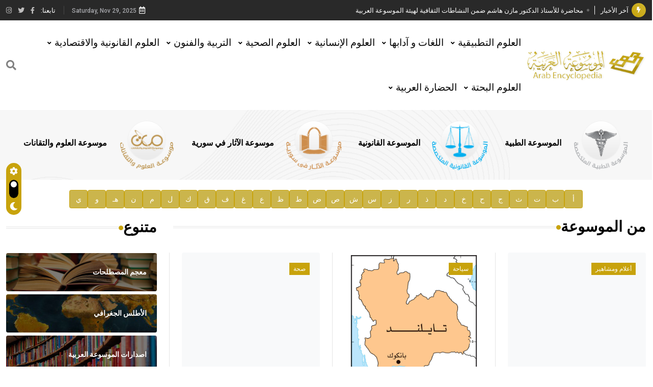

--- FILE ---
content_type: text/html; charset=UTF-8
request_url: https://arab-ency.com.sy/ency/overview/3836/8
body_size: 11148
content:

<!DOCTYPE html>
<html lang="en">
<base href="/" />

<head>
    <meta charset="UTF-8" />
    <meta content="IE=edge" http-equiv="X-UA-Compatible" />
    <meta content="width=device-width, initial-scale=1" name="viewport" />

    <title>الموسوعة العربية</title>
    
    <script async src="https://www.googletagmanager.com/gtag/js?id=G-RJXY7WS6YD"></script>
    <script>
      window.dataLayer = window.dataLayer || [];
      function gtag(){dataLayer.push(arguments);}
      gtag('js', new Date());

      gtag('config', 'G-RJXY7WS6YD');
    </script>
    
    <meta name="description" content="الموسوعة العربية">
    <meta name="keywords" content="الموسوعة العربية">
    <meta name="author" content="الموسوعة العربية">
        <meta name="robots" content="all">
    <!-- Favicon -->
    <link href="media/favicon.png" rel="shortcut icon" type="image/x-icon" />
    <!-- Dependency Stylesheet -->
    <link href="dependencies/fontawesome/css/all.min.css" rel="stylesheet" type="text/css" />
    <link href="dependencies/bootstrap/css/bootstrap.min.css" rel="stylesheet" type="text/css" />
    <link href="dependencies/animate/animate.min.css" rel="stylesheet" type="text/css" />
    <link href="dependencies/swiper/css/swiper.min.css" rel="stylesheet" type="text/css" />
    <link href="dependencies/magnific-popup/css/magnific-popup.css" rel="stylesheet" type="text/css" />
    <!-- Site Stylesheet -->
    <link href="assets/css/style.css" rel="stylesheet" type="text/css" />
    <link href="assets/css/breaking-news-ticker.css" rel="stylesheet">
    <style>
        .highlight {
            color: red !important;
        }

        .highlighted-term {
            color: red !important;
            font-weight: bold;
        }
    </style>
</head>

<body style="direction: rtl">
    <div class="wrapper" id="wrapper">
        <div class="footer-fixed" id="main_content">
            <!-- Header -->
<header class="rt-header sticky-on">
   <!-- sticky-placeholder -->
   <div id="sticky-placeholder"></div>
   <!-- start  topbar -->
   <div class="topbar topbar-style-1" id="topbar-wrap">
      <div class="container">
         <div class="row align-items-center">
            <div class="col-lg-7">
               <div class="rt-trending rt-trending-style-1">
                  <p class="trending-title">
                     <i class="fas fa-bolt icon"></i>
                     آخر الأخبار                  </p>
                  <div class="rt-treding-slider1 swiper-container">
                     <div class="swiper-wrapper">
                                                   <div class="swiper-slide">
                              <div class="item">
                                 <p class="trending-slide-title">
                                    <a href="./news/73" style="color: white; " onmouseover="this.style.color='gold'" onmouseout="this.style.color='white'">محاضرة للأستاذ الدكتور مازن هاشم ضمن النشاطات الثقافية لهيئة الموسوعة العربية</a>
                                 </p>
                              </div>
                           </div>
                                                   <div class="swiper-slide">
                              <div class="item">
                                 <p class="trending-slide-title">
                                    <a href="./news/72" style="color: white; " onmouseover="this.style.color='gold'" onmouseout="this.style.color='white'">فوز الأستاذ الدكتور وليد محمد السراقبي بجائزة كتارا لتحقيق المخطوطات في العاصمة القطرية الدوحة</a>
                                 </p>
                              </div>
                           </div>
                                                   <div class="swiper-slide">
                              <div class="item">
                                 <p class="trending-slide-title">
                                    <a href="./news/71" style="color: white; " onmouseover="this.style.color='gold'" onmouseout="this.style.color='white'">جائزة مجمع الملك سلمان العالمي للغة العربية 2025</a>
                                 </p>
                              </div>
                           </div>
                                                   <div class="swiper-slide">
                              <div class="item">
                                 <p class="trending-slide-title">
                                    <a href="./news/70" style="color: white; " onmouseover="this.style.color='gold'" onmouseout="this.style.color='white'">الأستاذ إياد خالد الطباع مدير عام لهيئة الموسوعة العربية</a>
                                 </p>
                              </div>
                           </div>
                                                   <div class="swiper-slide">
                              <div class="item">
                                 <p class="trending-slide-title">
                                    <a href="./news/68" style="color: white; " onmouseover="this.style.color='gold'" onmouseout="this.style.color='white'">السيد محمد ياسين صالح وزيرا للثقافة </a>
                                 </p>
                              </div>
                           </div>
                                                   <div class="swiper-slide">
                              <div class="item">
                                 <p class="trending-slide-title">
                                    <a href="./news/67" style="color: white; " onmouseover="this.style.color='gold'" onmouseout="this.style.color='white'">صدور المجلد الثامن من موسوعة الآثار في سورية </a>
                                 </p>
                              </div>
                           </div>
                                                   <div class="swiper-slide">
                              <div class="item">
                                 <p class="trending-slide-title">
                                    <a href="./news/63" style="color: white; " onmouseover="this.style.color='gold'" onmouseout="this.style.color='white'">توصيات مجلس الإدارة</a>
                                 </p>
                              </div>
                           </div>
                                                   <div class="swiper-slide">
                              <div class="item">
                                 <p class="trending-slide-title">
                                    <a href="./news/62" style="color: white; " onmouseover="this.style.color='gold'" onmouseout="this.style.color='white'">صدور المجلد السابع من موسوعة الآثار في سورية </a>
                                 </p>
                              </div>
                           </div>
                                                   <div class="swiper-slide">
                              <div class="item">
                                 <p class="trending-slide-title">
                                    <a href="./news/59" style="color: white; " onmouseover="this.style.color='gold'" onmouseout="this.style.color='white'">صدور المجلد الثامن عشر من الموسوعة الطبية </a>
                                 </p>
                              </div>
                           </div>
                                                   <div class="swiper-slide">
                              <div class="item">
                                 <p class="trending-slide-title">
                                    <a href="./news/58" style="color: white; " onmouseover="this.style.color='gold'" onmouseout="this.style.color='white'">فوز الأستاذ الدكتور محمود السيد بجائزة مجمع الملك سليمان العالمي للغة العربية </a>
                                 </p>
                              </div>
                           </div>
                                                   <div class="swiper-slide">
                              <div class="item">
                                 <p class="trending-slide-title">
                                    <a href="./news/57" style="color: white; " onmouseover="this.style.color='gold'" onmouseout="this.style.color='white'">إعلان..</a>
                                 </p>
                              </div>
                           </div>
                                                   <div class="swiper-slide">
                              <div class="item">
                                 <p class="trending-slide-title">
                                    <a href="./news/15" style="color: white; " onmouseover="this.style.color='gold'" onmouseout="this.style.color='white'">دار الفكر الموزع الحصري لمنشورات هيئة الموسوعة العربية </a>
                                 </p>
                              </div>
                           </div>
                                             </div>
                  </div>
               </div>
            </div>
            <!-- end col -->
            <div class="col-lg-5">
               <div class="rt-topbar-left">
                  <div class="meta-wrap">
                     <span class="rt-meta">
                        <i class="far fa-calendar-alt icon"></i>
                        <span class="currentDate"> DECEMBER 9, 2022 </span>
                     </span>
                  </div>
                  <div class="social-wrap d-none d-xl-block">
                     <ul class="rt-top-social">
                        <li class="follow">تابعنا:</li>
                                                   <li>
                              <a href="https://www.facebook.com/arab.ency" target="_blank">
                                 <i class="fab fa-facebook-f"></i>
                              </a>
                           </li>
                                                   <li>
                              <a href="javascript:;" target="">
                                 <i class="fab fa-twitter"></i>
                              </a>
                           </li>
                                                   <li>
                              <a href="javascript:;" target="">
                                 <i class="fab fa-instagram"></i>
                              </a>
                           </li>
                                             </ul>
                  </div>
               </div>
            </div>
            <!-- end col -->
         </div>
         <!-- end row -->
      </div>
      <!-- end container -->
   </div>
   <!-- end topbar -->
   <!-- Header Main -->
   <div class="header-main header-main-style-1 navbar-wrap" id="navbar-wrap">
      <div class="container">
         <div class="row">
            <div class="d-flex align-items-center justify-content-between">
               <!-- start logo here -->
               <div class="site-branding">
                  <a class="dark-logo" href="./">
                     <img alt="الموسوعة العربية" src="media/logo/logo.png"
                        style="width: 240px; height: auto" />
                  </a>
                  <a class="light-logo" href="./">
                     <img alt="الموسوعة العربية" src="media/logo/logo.png"
                        style="width: 240px; height: auto" />
                  </a>
               </div>
               <!-- end logo here -->
               <!-- start main menu -->
               <div class="main-menu">
                  <nav class="main-menu__nav">
                     <ul>
                                                                              <li class="main-menu__nav_sub list">
                              <a class="animation" href="javascript:void(0)">العلوم التطبيقية</a>
                              <ul class="main-menu__dropdown">
                                                                     <li><a href="./category/2/14">الهندسة</a></li>
                                                                     <li><a href="./category/2/15">الزراعة و البيطرة</a></li>
                                                                     <li><a href="./category/2/16">الصناعة</a></li>
                                                                     <li><a href="./category/2/17">التقنيات (التكنولوجية)</a></li>
                                                               </ul>
                           </li>
                                                                              <li class="main-menu__nav_sub list">
                              <a class="animation" href="javascript:void(0)">اللغات و آدابها</a>
                              <ul class="main-menu__dropdown">
                                                                     <li><a href="./category/3/18">الأدب</a></li>
                                                                     <li><a href="./category/3/19">اللغة</a></li>
                                                                     <li><a href="./category/3/20">الآداب الجرمانية</a></li>
                                                                     <li><a href="./category/3/21">الآداب اللاتينية</a></li>
                                                                     <li><a href="./category/3/22">الآداب الأخرى</a></li>
                                                                     <li><a href="./category/3/23">الآداب القديمة</a></li>
                                                               </ul>
                           </li>
                                                                              <li class="main-menu__nav_sub list">
                              <a class="animation" href="javascript:void(0)">العلوم الإنسانية</a>
                              <ul class="main-menu__dropdown">
                                                                     <li><a href="./category/4/24">التاريخ و الجغرافية و الآثار</a></li>
                                                                     <li><a href="./category/4/25">الفلسفة و علم الاجتماع و العقائد</a></li>
                                                                     <li><a href="./category/4/26">الصحافة و الإعلام</a></li>
                                                               </ul>
                           </li>
                                                                              <li class="main-menu__nav_sub list">
                              <a class="animation" href="javascript:void(0)">العلوم الصحية</a>
                              <ul class="main-menu__dropdown">
                                                                     <li><a href="./category/5/27">طب الأسنان</a></li>
                                                                     <li><a href="./category/5/28">طب بشري</a></li>
                                                                     <li><a href="./category/5/29">صيدلة</a></li>
                                                               </ul>
                           </li>
                                                                              <li class="main-menu__nav_sub list">
                              <a class="animation" href="javascript:void(0)">التربية والفنون</a>
                              <ul class="main-menu__dropdown">
                                                                     <li><a href="./category/6/30">تربية و علم نفس</a></li>
                                                                     <li><a href="./category/6/31">العمارة و الفنون التشكيلية والزخرفية</a></li>
                                                                     <li><a href="./category/6/32">الموسيقى والسينما والمسرح</a></li>
                                                               </ul>
                           </li>
                                                                              <li class="main-menu__nav_sub list">
                              <a class="animation" href="javascript:void(0)">العلوم القانونية والاقتصادية</a>
                              <ul class="main-menu__dropdown">
                                                                     <li><a href="./category/7/33">القانون</a></li>
                                                                     <li><a href="./category/7/34">الاقتصاد</a></li>
                                                                     <li><a href="./category/7/35">السياسة</a></li>
                                                                     <li><a href="./category/7/36">الشريعة</a></li>
                                                               </ul>
                           </li>
                                                                              <li class="main-menu__nav_sub list">
                              <a class="animation" href="javascript:void(0)">العلوم البحتة</a>
                              <ul class="main-menu__dropdown">
                                                                     <li><a href="./category/8/37">علم طبقات الأرض و علوم البحار</a></li>
                                                                     <li><a href="./category/8/38">الرياضيات و الفلك</a></li>
                                                                     <li><a href="./category/8/39">علم الحياة( الحيوان و النبات)</a></li>
                                                                     <li><a href="./category/8/40">الكيمياء و الفيزياء</a></li>
                                                               </ul>
                           </li>
                                                                              <li class="main-menu__nav_sub list">
                              <a class="animation" href="javascript:void(0)">الحضارة العربية</a>
                              <ul class="main-menu__dropdown">
                                                                     <li><a href="./category/1/9">التاريخ</a></li>
                                                                     <li><a href="./category/1/10">اللغة العربية والأدب العربي</a></li>
                                                               </ul>
                           </li>
                                             </ul>
                  </nav>
               </div>
               <!-- end main menu -->
               <!-- start header actions -->
               <ul class="header-action-items">
                  <li class="item offcanvas-menu-btn menu-status-open">
                     <a href="#offcanvas-wrap"><i class="fas fa-search"></i></a>
                  </li>
               </ul>
               <!-- end header actions -->
            </div>
         </div>
         <!-- end row -->
      </div>
      <!-- end container -->
   </div>
   <!-- End Header Main -->
</header>
<!-- end header -->            <!-- start rt-mobile-header -->
<div class="rt-mobile-header mobile-sticky-on">
    <div id="mobile-sticky-placeholder"></div>
    <!-- end mobile-sticky-placeholder -->
    <div class="mobile-top-bar" id="mobile-top-bar">
        <div class="topbar topbar-style-1" id="topbar-wrap">
            <div class="container">
                <div class="row align-items-center">
                    <div class="col-lg-12">
                        <div class="rt-trending rt-trending-style-1">
                            <p class="trending-title">
                                <i class="fas fa-bolt icon"></i>
                            </p>
                            <div class="rt-treding-slider1 swiper-container">
                                <div class="swiper-wrapper">
                                                                            <div class="swiper-slide">
                                            <div class="item">
                                                <p class="trending-slide-title">
                                                    <a href="./news/73" style="color: white; " onmouseover="this.style.color='gold'" onmouseout="this.style.color='white'">محاضرة للأستاذ الدكتور مازن هاشم ضمن النشاطات الثقافية لهيئة الموسوعة العربية</a>
                                                </p>
                                            </div>
                                        </div>
                                                                            <div class="swiper-slide">
                                            <div class="item">
                                                <p class="trending-slide-title">
                                                    <a href="./news/72" style="color: white; " onmouseover="this.style.color='gold'" onmouseout="this.style.color='white'">فوز الأستاذ الدكتور وليد محمد السراقبي بجائزة كتارا لتحقيق المخطوطات في العاصمة القطرية الدوحة</a>
                                                </p>
                                            </div>
                                        </div>
                                                                            <div class="swiper-slide">
                                            <div class="item">
                                                <p class="trending-slide-title">
                                                    <a href="./news/71" style="color: white; " onmouseover="this.style.color='gold'" onmouseout="this.style.color='white'">جائزة مجمع الملك سلمان العالمي للغة العربية 2025</a>
                                                </p>
                                            </div>
                                        </div>
                                                                            <div class="swiper-slide">
                                            <div class="item">
                                                <p class="trending-slide-title">
                                                    <a href="./news/70" style="color: white; " onmouseover="this.style.color='gold'" onmouseout="this.style.color='white'">الأستاذ إياد خالد الطباع مدير عام لهيئة الموسوعة العربية</a>
                                                </p>
                                            </div>
                                        </div>
                                                                            <div class="swiper-slide">
                                            <div class="item">
                                                <p class="trending-slide-title">
                                                    <a href="./news/68" style="color: white; " onmouseover="this.style.color='gold'" onmouseout="this.style.color='white'">السيد محمد ياسين صالح وزيرا للثقافة </a>
                                                </p>
                                            </div>
                                        </div>
                                                                            <div class="swiper-slide">
                                            <div class="item">
                                                <p class="trending-slide-title">
                                                    <a href="./news/67" style="color: white; " onmouseover="this.style.color='gold'" onmouseout="this.style.color='white'">صدور المجلد الثامن من موسوعة الآثار في سورية </a>
                                                </p>
                                            </div>
                                        </div>
                                                                            <div class="swiper-slide">
                                            <div class="item">
                                                <p class="trending-slide-title">
                                                    <a href="./news/63" style="color: white; " onmouseover="this.style.color='gold'" onmouseout="this.style.color='white'">توصيات مجلس الإدارة</a>
                                                </p>
                                            </div>
                                        </div>
                                                                            <div class="swiper-slide">
                                            <div class="item">
                                                <p class="trending-slide-title">
                                                    <a href="./news/62" style="color: white; " onmouseover="this.style.color='gold'" onmouseout="this.style.color='white'">صدور المجلد السابع من موسوعة الآثار في سورية </a>
                                                </p>
                                            </div>
                                        </div>
                                                                            <div class="swiper-slide">
                                            <div class="item">
                                                <p class="trending-slide-title">
                                                    <a href="./news/59" style="color: white; " onmouseover="this.style.color='gold'" onmouseout="this.style.color='white'">صدور المجلد الثامن عشر من الموسوعة الطبية </a>
                                                </p>
                                            </div>
                                        </div>
                                                                            <div class="swiper-slide">
                                            <div class="item">
                                                <p class="trending-slide-title">
                                                    <a href="./news/58" style="color: white; " onmouseover="this.style.color='gold'" onmouseout="this.style.color='white'">فوز الأستاذ الدكتور محمود السيد بجائزة مجمع الملك سليمان العالمي للغة العربية </a>
                                                </p>
                                            </div>
                                        </div>
                                                                            <div class="swiper-slide">
                                            <div class="item">
                                                <p class="trending-slide-title">
                                                    <a href="./news/57" style="color: white; " onmouseover="this.style.color='gold'" onmouseout="this.style.color='white'">إعلان..</a>
                                                </p>
                                            </div>
                                        </div>
                                                                            <div class="swiper-slide">
                                            <div class="item">
                                                <p class="trending-slide-title">
                                                    <a href="./news/15" style="color: white; " onmouseover="this.style.color='gold'" onmouseout="this.style.color='white'">دار الفكر الموزع الحصري لمنشورات هيئة الموسوعة العربية </a>
                                                </p>
                                            </div>
                                        </div>
                                                                    </div>
                            </div>
                        </div>
                    </div>
                </div>
                <!-- end row -->
            </div>
            <!-- end container -->
        </div>
    </div>
    <!-- end mobile-top-bar -->
    <div class="mobile-menu-bar-wrap" id="mobile-menu-bar-wrap">
        <div class="mobile-menu-bar">

            <span class="sidebarBtn">
                <span class="bar"></span>
                <span class="bar"></span>
                <span class="bar"></span>
                <span class="bar"></span>
            </span>

            <div class="logo">
                <a href="./">
                    <img alt="الموسوعة العربية" src="media/logo/logo.png" />
                </a>
            </div>

            <ul class="header-action-items">
                <li class="item offcanvas-menu-btn menu-status-open">
                    <a href="#offcanvas-wrap"><i class="fas fa-search"></i></a>
                </li>
            </ul>

        </div>

        <div class="rt-slide-nav">
            <div class="offscreen-navigation">
                <nav class="menu-main-primary-container">
                    <ul class="menu">
                                                                                <li class="list menu-item-has-children">
                                <a class="animation" href="javascript:void(0)">العلوم التطبيقية</a>
                                <ul class="main-menu__dropdown sub-menu">
                                                                            <li><a href="./category/2/14">الهندسة</a></li>
                                                                            <li><a href="./category/2/15">الزراعة و البيطرة</a></li>
                                                                            <li><a href="./category/2/16">الصناعة</a></li>
                                                                            <li><a href="./category/2/17">التقنيات (التكنولوجية)</a></li>
                                                                    </ul>
                            </li>
                                                                                <li class="list menu-item-has-children">
                                <a class="animation" href="javascript:void(0)">اللغات و آدابها</a>
                                <ul class="main-menu__dropdown sub-menu">
                                                                            <li><a href="./category/3/18">الأدب</a></li>
                                                                            <li><a href="./category/3/19">اللغة</a></li>
                                                                            <li><a href="./category/3/20">الآداب الجرمانية</a></li>
                                                                            <li><a href="./category/3/21">الآداب اللاتينية</a></li>
                                                                            <li><a href="./category/3/22">الآداب الأخرى</a></li>
                                                                            <li><a href="./category/3/23">الآداب القديمة</a></li>
                                                                    </ul>
                            </li>
                                                                                <li class="list menu-item-has-children">
                                <a class="animation" href="javascript:void(0)">العلوم الإنسانية</a>
                                <ul class="main-menu__dropdown sub-menu">
                                                                            <li><a href="./category/4/24">التاريخ و الجغرافية و الآثار</a></li>
                                                                            <li><a href="./category/4/25">الفلسفة و علم الاجتماع و العقائد</a></li>
                                                                            <li><a href="./category/4/26">الصحافة و الإعلام</a></li>
                                                                    </ul>
                            </li>
                                                                                <li class="list menu-item-has-children">
                                <a class="animation" href="javascript:void(0)">العلوم الصحية</a>
                                <ul class="main-menu__dropdown sub-menu">
                                                                            <li><a href="./category/5/27">طب الأسنان</a></li>
                                                                            <li><a href="./category/5/28">طب بشري</a></li>
                                                                            <li><a href="./category/5/29">صيدلة</a></li>
                                                                    </ul>
                            </li>
                                                                                <li class="list menu-item-has-children">
                                <a class="animation" href="javascript:void(0)">التربية والفنون</a>
                                <ul class="main-menu__dropdown sub-menu">
                                                                            <li><a href="./category/6/30">تربية و علم نفس</a></li>
                                                                            <li><a href="./category/6/31">العمارة و الفنون التشكيلية والزخرفية</a></li>
                                                                            <li><a href="./category/6/32">الموسيقى والسينما والمسرح</a></li>
                                                                    </ul>
                            </li>
                                                                                <li class="list menu-item-has-children">
                                <a class="animation" href="javascript:void(0)">العلوم القانونية والاقتصادية</a>
                                <ul class="main-menu__dropdown sub-menu">
                                                                            <li><a href="./category/7/33">القانون</a></li>
                                                                            <li><a href="./category/7/34">الاقتصاد</a></li>
                                                                            <li><a href="./category/7/35">السياسة</a></li>
                                                                            <li><a href="./category/7/36">الشريعة</a></li>
                                                                    </ul>
                            </li>
                                                                                <li class="list menu-item-has-children">
                                <a class="animation" href="javascript:void(0)">العلوم البحتة</a>
                                <ul class="main-menu__dropdown sub-menu">
                                                                            <li><a href="./category/8/37">علم طبقات الأرض و علوم البحار</a></li>
                                                                            <li><a href="./category/8/38">الرياضيات و الفلك</a></li>
                                                                            <li><a href="./category/8/39">علم الحياة( الحيوان و النبات)</a></li>
                                                                            <li><a href="./category/8/40">الكيمياء و الفيزياء</a></li>
                                                                    </ul>
                            </li>
                                                                                <li class="list menu-item-has-children">
                                <a class="animation" href="javascript:void(0)">الحضارة العربية</a>
                                <ul class="main-menu__dropdown sub-menu">
                                                                            <li><a href="./category/1/9">التاريخ</a></li>
                                                                            <li><a href="./category/1/10">اللغة العربية والأدب العربي</a></li>
                                                                    </ul>
                            </li>
                                            </ul>
                </nav>
            </div>
        </div>
    </div>
</div>
<!-- end rt-mobile-header -->            <main>
                <!-- start feature-section-style-1  -->
<section class="rt-feature-section feature-section-style-1 overflow-hidden"
    data-bg-image="media/elements/element_1.png" style="padding-top: 20px; padding-bottom: 20px;">
    <div class="container">
        <div class="d-flex justify-content-evenly logos">
            <div class="rt-post post-sm style-1">
                <div class="post-img">
                    <a href="./medical">
                        <img alt="post" src="media/logo/1.png" style="width: 108px; height: auto" />
                    </a>
                </div>
                <div class="ms-4 post-content">
                    <h3 class="post-title">
                        <a href="./medical">الموسوعة الطبية</a>
                    </h3>
                </div>
            </div>
            <!-- end col -->
            <div class="rt-post post-sm style-1">
                <div class="post-img">
                    <a href="./law">
                        <img alt="post" src="media/logo/2.png" style="width: 108px; height: auto" />
                    </a>
                </div>
                <div class="ms-4 post-content">
                    <h3 class="post-title">
                        <a href="./law">الموسوعة القانونية</a>
                    </h3>
                </div>
            </div>
            <!-- end col -->
            <div class="rt-post post-sm style-1">
                <div class="post-img">
                    <a href="./archeology">
                        <img alt="post" src="media/logo/3.png" style="width: 108px; height: auto" />
                    </a>
                </div>
                <div class="ms-4 post-content">
                    <h3 class="post-title">
                        <a href="./archeology">موسوعة الآثار في سورية</a>
                    </h3>
                </div>
            </div>
            <!-- end col -->
            <div class="rt-post post-sm style-1">
                <div class="post-img">
                    <a href="./scitech">
                        <img alt="post" src="media/logo/4.png" style="width: 108px; height: auto" />
                    </a>
                </div>
                <div class="ms-4 post-content">
                    <h3 class="post-title">
                        <a href="./scitech">موسوعة العلوم والتقانات</a>
                    </h3>
                </div>
            </div>
            <!-- end col -->
        </div>
        <!-- end row -->
    </div>
    <!-- end container -->
</section>
<!-- end feature-section-style-1  -->                <section>
	<div class="container">
		<div class="alphabet-bar">
			<!-- Add alphabet items here -->
			<a href="./az/أ" class="alphabet-item">أ</a>
			<a href="./az/ب" class="alphabet-item">ب</a>
			<a href="./az/ت" class="alphabet-item">ت</a>
			<a href="./az/ث" class="alphabet-item">ث</a>
			<a href="./az/ج" class="alphabet-item">ج</a>
			<a href="./az/ح" class="alphabet-item">ح</a>
			<a href="./az/خ" class="alphabet-item">خ</a>
			<a href="./az/د" class="alphabet-item">د</a>
			<a href="./az/ذ" class="alphabet-item">ذ</a>
			<a href="./az/ر" class="alphabet-item">ر</a>
			<a href="./az/ز" class="alphabet-item">ز</a>
			<a href="./az/س" class="alphabet-item">س</a>
			<a href="./az/ش" class="alphabet-item">ش</a>
			<a href="./az/ص" class="alphabet-item">ص</a>
			<a href="./az/ض" class="alphabet-item">ض</a>
			<a href="./az/ط" class="alphabet-item">ط</a>
			<a href="./az/ظ" class="alphabet-item">ظ</a>
			<a href="./az/ع" class="alphabet-item">ع</a>
			<a href="./az/غ" class="alphabet-item">غ</a>
			<a href="./az/ف" class="alphabet-item">ف</a>
			<a href="./az/ق" class="alphabet-item">ق</a>
			<a href="./az/ك" class="alphabet-item">ك</a>
			<a href="./az/ل" class="alphabet-item">ل</a>
			<a href="./az/م" class="alphabet-item">م</a>
			<a href="./az/ن" class="alphabet-item">ن</a>
			<a href="./az/هـ" class="alphabet-item">هـ</a>
			<a href="./az/و" class="alphabet-item">و</a>
			<a href="./az/ي" class="alphabet-item">ي</a>
		</div>
	</div>
</section>                                <section class="whats-new-style-1">
                    <div class="container">
                        <div class="row gutter-30 sticky-coloum-wrap">
                            <div class="col-xl-9 sticky-coloum-item">
                                
<div class="featured-area-style-1 overflow-hidden">
    <div class="wrap mb--60">
        <div class="featured-tab-title" style="margin-bottom: 30px;">
            <h2 class="rt-section-heading">
                <span class="rt-section-text">من الموسوعة</span>
                <span class="rt-section-dot"></span>
                <span class="rt-section-line"></span>
            </h2>
        </div>
        <div class="row gutter-24">
                                                                <div class="col-xl-4 col-md-6 wow fadeInUp" data-wow-delay="200ms" data-wow-duration="800ms">
                        <div class="rt-post-grid-xl grid-meta b--r">
                            <div class="post-img text-center" style="height: 227px;" title="عبيد بن شرية">
                                <a href="./overview/7934">
                                    <img alt="post" src="./img/default_res_list.png" style="max-width: 100%; height: auto;">
                                </a>
                                <a class="food post-cat" href="./type/1">أعلام ومشاهير</a>
                            </div>
                            <div class="post-content">
                                <h3 class="post-title">
                                    <a href="./overview/7934"> عبيد بن شرية</a>
                                </h3>
                            </div>
                            <ul class="cat-list">
                                                                                                        <li>
                                        <h4 class="post-title" style="font-weight: normal">
                                            <a href="./overview/15973">ثابت بن سنان</a>
                                        </h4>
                                    </li>
                                                                                                        <li>
                                        <h4 class="post-title" style="font-weight: normal">
                                            <a href="./overview/159410">النكدي (عارف-)</a>
                                        </h4>
                                    </li>
                                                                                                        <li>
                                        <h4 class="post-title" style="font-weight: normal">
                                            <a href="./overview/162375">مايروفا (ماري-)</a>
                                        </h4>
                                    </li>
                                                                                                        <li>
                                        <h4 class="post-title" style="font-weight: normal">
                                            <a href="./overview/163065">هنداوي (خليل-)</a>
                                        </h4>
                                    </li>
                                                            </ul>
                        </div>
                    </div>
                                                                                <div class="col-xl-4 col-md-6 wow fadeInUp" data-wow-delay="200ms" data-wow-duration="800ms">
                        <div class="rt-post-grid-xl grid-meta b--r">
                            <div class="post-img text-center" style="height: 227px;" title="بانكوك">
                                <a href="./overview/2521">
                                    <img alt="post" src="./img/res/0/2105/1.jpg" style="max-width: 100%; height: auto;">
                                </a>
                                <a class="food post-cat" href="./type/2">سياحة</a>
                            </div>
                            <div class="post-content">
                                <h3 class="post-title">
                                    <a href="./overview/2521"> بانكوك</a>
                                </h3>
                            </div>
                            <ul class="cat-list">
                                                                                                        <li>
                                        <h4 class="post-title" style="font-weight: normal">
                                            <a href="./overview/2606">بيت لحم</a>
                                        </h4>
                                    </li>
                                                                                                        <li>
                                        <h4 class="post-title" style="font-weight: normal">
                                            <a href="./overview/4836">القدس (تاريخياً)</a>
                                        </h4>
                                    </li>
                                                                                                        <li>
                                        <h4 class="post-title" style="font-weight: normal">
                                            <a href="./overview/10623">لاهور</a>
                                        </h4>
                                    </li>
                                                                                                        <li>
                                        <h4 class="post-title" style="font-weight: normal">
                                            <a href="./overview/16337">سانت لوشيا</a>
                                        </h4>
                                    </li>
                                                            </ul>
                        </div>
                    </div>
                                                                                <div class="col-xl-4 col-md-6 wow fadeInUp" data-wow-delay="200ms" data-wow-duration="800ms">
                        <div class="rt-post-grid-xl grid-meta b--r">
                            <div class="post-img text-center" style="height: 227px;" title="الخوف">
                                <a href="./overview/15961">
                                    <img alt="post" src="./img/default_res_list.png" style="max-width: 100%; height: auto;">
                                </a>
                                <a class="food post-cat" href="./type/3">صحة</a>
                            </div>
                            <div class="post-content">
                                <h3 class="post-title">
                                    <a href="./overview/15961"> الخوف</a>
                                </h3>
                            </div>
                            <ul class="cat-list">
                                                                                                        <li>
                                        <h4 class="post-title" style="font-weight: normal">
                                            <a href="./overview/16106">العنقودية وأمراضها (المكورات-)</a>
                                        </h4>
                                    </li>
                                                                                                        <li>
                                        <h4 class="post-title" style="font-weight: normal">
                                            <a href="./overview/160852">زيت السمك</a>
                                        </h4>
                                    </li>
                                                                                                        <li>
                                        <h4 class="post-title" style="font-weight: normal">
                                            <a href="./overview/161856">القلب (جراحة-)</a>
                                        </h4>
                                    </li>
                                                                                                        <li>
                                        <h4 class="post-title" style="font-weight: normal">
                                            <a href="./overview/162267">الوبائيات</a>
                                        </h4>
                                    </li>
                                                            </ul>
                        </div>
                    </div>
                                                                                <div class="col-xl-4 col-md-6 wow fadeInUp" data-wow-delay="200ms" data-wow-duration="800ms">
                        <div class="rt-post-grid-xl grid-meta b--r">
                            <div class="post-img text-center" style="height: 227px;" title="اليخوت (رياضة-)">
                                <a href="./overview/4342">
                                    <img alt="post" src="./img/res/0/11285/1.jpg" style="max-width: 100%; height: auto;">
                                </a>
                                <a class="food post-cat" href="./type/4">رياضة</a>
                            </div>
                            <div class="post-content">
                                <h3 class="post-title">
                                    <a href="./overview/4342"> اليخوت (رياضة-)</a>
                                </h3>
                            </div>
                            <ul class="cat-list">
                                                                                                        <li>
                                        <h4 class="post-title" style="font-weight: normal">
                                            <a href="./overview/14392">ألعاب القوة</a>
                                        </h4>
                                    </li>
                                                                                                        <li>
                                        <h4 class="post-title" style="font-weight: normal">
                                            <a href="./overview/14402">ألعاب القوى</a>
                                        </h4>
                                    </li>
                                                                                                        <li>
                                        <h4 class="post-title" style="font-weight: normal">
                                            <a href="./overview/160344">الرماية (ألعاب-)</a>
                                        </h4>
                                    </li>
                                                                                                        <li>
                                        <h4 class="post-title" style="font-weight: normal">
                                            <a href="./overview/160814">الصولجان (البولو)</a>
                                        </h4>
                                    </li>
                                                            </ul>
                        </div>
                    </div>
                                                                                <div class="col-xl-4 col-md-6 wow fadeInUp" data-wow-delay="200ms" data-wow-duration="800ms">
                        <div class="rt-post-grid-xl grid-meta b--r">
                            <div class="post-img text-center" style="height: 227px;" title="البرادو (متحف-)">
                                <a href="./overview/3086">
                                    <img alt="post" src="./img/res/0/2362/1.jpg" style="max-width: 100%; height: auto;">
                                </a>
                                <a class="food post-cat" href="./type/5">عمارة وفنون تشكيلية</a>
                            </div>
                            <div class="post-content">
                                <h3 class="post-title">
                                    <a href="./overview/3086"> البرادو (متحف-)</a>
                                </h3>
                            </div>
                            <ul class="cat-list">
                                                                                                        <li>
                                        <h4 class="post-title" style="font-weight: normal">
                                            <a href="./overview/12556">القديم (الفن الفلسطيني-)</a>
                                        </h4>
                                    </li>
                                                                                                        <li>
                                        <h4 class="post-title" style="font-weight: normal">
                                            <a href="./overview/13065">النيوليتي (الفن-)</a>
                                        </h4>
                                    </li>
                                                                                                        <li>
                                        <h4 class="post-title" style="font-weight: normal">
                                            <a href="./overview/13228">المدرج</a>
                                        </h4>
                                    </li>
                                                                                                        <li>
                                        <h4 class="post-title" style="font-weight: normal">
                                            <a href="./overview/160703">الدنماركي (الفن-)</a>
                                        </h4>
                                    </li>
                                                            </ul>
                        </div>
                    </div>
                                                                                <div class="col-xl-4 col-md-6 wow fadeInUp" data-wow-delay="200ms" data-wow-duration="800ms">
                        <div class="rt-post-grid-xl grid-meta b--r">
                            <div class="post-img text-center" style="height: 227px;" title="الأنثى">
                                <a href="./overview/187">
                                    <img alt="post" src="./img/default_res_list.png" style="max-width: 100%; height: auto;">
                                </a>
                                <a class="food post-cat" href="./type/6">علوم</a>
                            </div>
                            <div class="post-content">
                                <h3 class="post-title">
                                    <a href="./overview/187"> الأنثى</a>
                                </h3>
                            </div>
                            <ul class="cat-list">
                                                                                                        <li>
                                        <h4 class="post-title" style="font-weight: normal">
                                            <a href="./overview/1015">الحلقة</a>
                                        </h4>
                                    </li>
                                                                                                        <li>
                                        <h4 class="post-title" style="font-weight: normal">
                                            <a href="./overview/7151">الفجوات الخلوية</a>
                                        </h4>
                                    </li>
                                                                                                        <li>
                                        <h4 class="post-title" style="font-weight: normal">
                                            <a href="./overview/11099">اليود</a>
                                        </h4>
                                    </li>
                                                                                                        <li>
                                        <h4 class="post-title" style="font-weight: normal">
                                            <a href="./overview/11114">الخلية</a>
                                        </h4>
                                    </li>
                                                            </ul>
                        </div>
                    </div>
                                                                                <div class="col-xl-4 col-md-6 wow fadeInUp" data-wow-delay="200ms" data-wow-duration="800ms">
                        <div class="rt-post-grid-xl grid-meta b--r">
                            <div class="post-img text-center" style="height: 227px;" title="الملاحة الفضائية">
                                <a href="./overview/6338">
                                    <img alt="post" src="./img/res/0/10230/1.jpg" style="max-width: 100%; height: auto;">
                                </a>
                                <a class="food post-cat" href="./type/7">تقانة</a>
                            </div>
                            <div class="post-content">
                                <h3 class="post-title">
                                    <a href="./overview/6338"> الملاحة الفضائية</a>
                                </h3>
                            </div>
                            <ul class="cat-list">
                                                                                                        <li>
                                        <h4 class="post-title" style="font-weight: normal">
                                            <a href="./overview/6622">المؤقتة</a>
                                        </h4>
                                    </li>
                                                                                                        <li>
                                        <h4 class="post-title" style="font-weight: normal">
                                            <a href="./overview/160872">الشبكات الحاسوبية</a>
                                        </h4>
                                    </li>
                                                                                                        <li>
                                        <h4 class="post-title" style="font-weight: normal">
                                            <a href="./overview/161256">الفأرة الحاسوبية</a>
                                        </h4>
                                    </li>
                                                                                                        <li>
                                        <h4 class="post-title" style="font-weight: normal">
                                            <a href="./overview/162177">النقد الإلكتروني</a>
                                        </h4>
                                    </li>
                                                            </ul>
                        </div>
                    </div>
                                                                                <div class="col-xl-4 col-md-6 wow fadeInUp" data-wow-delay="200ms" data-wow-duration="800ms">
                        <div class="rt-post-grid-xl grid-meta b--r">
                            <div class="post-img text-center" style="height: 227px;" title="الأغنية">
                                <a href="./overview/625">
                                    <img alt="post" src="./img/default_res_list.png" style="max-width: 100%; height: auto;">
                                </a>
                                <a class="food post-cat" href="./type/8">موسيقى وسينما ومسرح</a>
                            </div>
                            <div class="post-content">
                                <h3 class="post-title">
                                    <a href="./overview/625"> الأغنية</a>
                                </h3>
                            </div>
                            <ul class="cat-list">
                                                                                                        <li>
                                        <h4 class="post-title" style="font-weight: normal">
                                            <a href="./overview/4311">التمثيل</a>
                                        </h4>
                                    </li>
                                                                                                        <li>
                                        <h4 class="post-title" style="font-weight: normal">
                                            <a href="./overview/13387">المونولوغ</a>
                                        </h4>
                                    </li>
                                                                                                        <li>
                                        <h4 class="post-title" style="font-weight: normal">
                                            <a href="./overview/161815">فرنسا (المسرح في-)</a>
                                        </h4>
                                    </li>
                                                                                                        <li>
                                        <h4 class="post-title" style="font-weight: normal">
                                            <a href="./overview/161820">كوبا (الموسيقى في-)</a>
                                        </h4>
                                    </li>
                                                            </ul>
                        </div>
                    </div>
                                                                                <div class="col-xl-4 col-md-6 wow fadeInUp" data-wow-delay="200ms" data-wow-duration="800ms">
                        <div class="rt-post-grid-xl grid-meta b--r">
                            <div class="post-img text-center" style="height: 227px;" title="براغ (مدرسة-)">
                                <a href="./overview/2022">
                                    <img alt="post" src="./img/default_res_list.png" style="max-width: 100%; height: auto;">
                                </a>
                                <a class="food post-cat" href="./type/9">لغات</a>
                            </div>
                            <div class="post-content">
                                <h3 class="post-title">
                                    <a href="./overview/2022"> براغ (مدرسة-)</a>
                                </h3>
                            </div>
                            <ul class="cat-list">
                                                                                                        <li>
                                        <h4 class="post-title" style="font-weight: normal">
                                            <a href="./overview/15503">أوكرانية (اللغة)</a>
                                        </h4>
                                    </li>
                                                                                                        <li>
                                        <h4 class="post-title" style="font-weight: normal">
                                            <a href="./overview/160939">الفيليبين (اللغة والأدب في-)</a>
                                        </h4>
                                    </li>
                                                                                                        <li>
                                        <h4 class="post-title" style="font-weight: normal">
                                            <a href="./overview/162973">ماليزيا (اللغة في-)</a>
                                        </h4>
                                    </li>
                                                                                                        <li>
                                        <h4 class="post-title" style="font-weight: normal">
                                            <a href="./overview/163015">الهند (اللغات في-)</a>
                                        </h4>
                                    </li>
                                                            </ul>
                        </div>
                    </div>
                                    </div>
    </div>
</div>                            </div>

                            <!-- تضمين الشريط الجانبي -->
                            <div class="col-xl-3 col-lg-8 mx-auto sticky-coloum-item">
    <div class="rt-sidebar sticky-wrap">
        <h2 class="rt-section-heading style-1 mb--30">
            <span class="rt-section-text">متنوع </span>
            <span class="rt-section-dot"></span>
            <span class="rt-section-line"></span>
        </h2>
                        <div class="sidebar-wrap mb--20">
            <ul class="rt-categories">
                <li>
                    <a data-bg-image="img/sidebar/1.jpg" href="./terms">
                        <span class="cat-name">معجم المصطلحات</span>
                    </a>
                </li>
                <li>
                    <a data-bg-image="img/sidebar/2.jpg" href="./atlas">
                        <span class="cat-name">الأطلس الجغرافي</span>
                    </a>
                </li>
                <li>
                    <a data-bg-image="img/sidebar/3.jpg" href="./publications">
                        <span class="cat-name">اصدارات الموسوعة العربية</span>
                    </a>
                </li>
                <li>
                    <a data-bg-image="img/sidebar/4.jpg" href="./contributer">
                        <span class="cat-name">أسماء الباحثين</span>
                    </a>
                </li>
                <li>
                    <a data-bg-image="img/sidebar/5.jpg" href="./paper-version">
                        <span class="cat-name">شراء النسخة الورقية</span>
                    </a>
                </li>
            </ul>
        </div>
        <!-- end slidebar wrap  -->
        <div class="sidebar-wrap mb--20">
            <h2 class="rt-section-heading style-2 mb--20">
                <span class="rt-section-text">البحوث الأكثر قراءة</span>
                <span class="rt-section-dot"></span>
                <span class="rt-section-line"></span>
            </h2>
            <div class="post-list">
                                                        <div class="item">
                        <div class="rt-post post-sm style-1">
                            <div class="ms-4 post-content">
                                <a class="rt-post-cat-normal" href="./category/7/33">القانون</a>
                                <h4 class="post-title">
                                    <a href="./details/8663">
                                        القواعد الآمرة                                    </a>
                                </h4>
                            </div>
                        </div>
                    </div>
                                                        <div class="item">
                        <div class="rt-post post-sm style-1">
                            <div class="ms-4 post-content">
                                <a class="rt-post-cat-normal" href="./category/1/9">التاريخ</a>
                                <h4 class="post-title">
                                    <a href="./details/6789">
                                        زينب بنت علي بن أبي طالب                                    </a>
                                </h4>
                            </div>
                        </div>
                    </div>
                                                        <div class="item">
                        <div class="rt-post post-sm style-1">
                            <div class="ms-4 post-content">
                                <a class="rt-post-cat-normal" href="./category/3/21">الآداب اللاتينية</a>
                                <h4 class="post-title">
                                    <a href="./details/4676">
                                        مورياك (فرانسوا-)                                    </a>
                                </h4>
                            </div>
                        </div>
                    </div>
                                                        <div class="item">
                        <div class="rt-post post-sm style-1">
                            <div class="ms-4 post-content">
                                <a class="rt-post-cat-normal" href="./category/6/32">الموسيقى والسينما والمسرح</a>
                                <h4 class="post-title">
                                    <a href="./details/566">
                                        أليغري (غريغوريو)                                    </a>
                                </h4>
                            </div>
                        </div>
                    </div>
                            </div>
        </div>
        <!-- end slidebar wrap  -->
        <!-- end slidebar wrap  -->
        <div class="sidebar-wrap sidebar-wrap-with-bg mb--20">
            <h2 class="rt-section-heading style-2 mb--10">
                <span class="rt-section-text">هل تعلم؟</span>
                <span class="rt-section-dot"></span>
                <span class="rt-section-line"></span>
            </h2>
            <div class="post-list-box-style-2">
                <div class="ticker-container" id="ticker-container">
                    <ul class="ticker" id="ticker">
                                                    <li>-	هل تعلم أن الأبلق نوع من الفنون الهندسية التي ارتبطت بالعمارة الإسلامية في بلاد الشام ومصر خاصة، حيث يحرص المعمار على بناء مداميكه وخاصة في الواجهات</li>
                                                    <li>-	هل تعلم أن الإبل تستطيع البقاء على قيد الحياة حتى لو فقدت 40% من ماء جسمها ويعود ذلك لقدرتها على تغيير درجة حرارة جسمها تبعاً لتغير درجة حرارة الجو،</li>
                                                    <li>-	هل تعلم أن أبقراط كتب في الطب أربعة مؤلفات هي: الحكم، الأدلة، تنظيم التغذية، ورسالته في جروح الرأس. ويعود له الفضل بأنه حرر الطب من الدين والفلسفة. </li>
                                                    <li>-	هل تعلم أن المرجان إفراز حيواني يتكون في البحر ويتركب من مادة كربونات الكلسيوم، وهو أحمر أو شديد الحمرة وهو أجود أنواعه، ويمتاز بكبر الحجم ويسمى الش</li>
                                                    <li>هل تعلم أن الأبسيد كلمة فرنسية اللفظ تم اعتمادها مصطلحاً أثرياً يستخدم في العمارة عموماً وفي العمارة الدينية الخاصة بالكنائس خصوصاً، وفي الإنكليزية أب</li>
                                                    <li>-	هل تعلم أن أبجر Abgar اسم معروف جيداً يعود إلى عدد من الملوك الذين حكموا مدينة إديسا (الرها) من أبجر الأول وحتى التاسع، وهم ينتسبون إلى أسرة أوسروين</li>
                                                    <li>-	هل تعلم أن الأبجدية الكنعانية تتألف من /22/ علامة كتابية sign تكتب منفصلة غير متصلة، وتعتمد المبدأ الأكوروفوني، حيث تقتصر القيمة الصوتية للعلامة الك</li>
                                            </ul>
                </div>
            </div>
        </div>
        <!-- end slidebar wrap  -->
                    <div class="sidebar-wrap">
                <a href="javascript:;" target="" title="">
                    <img src="./img/uploads1/larg_thumbs/banner20251119064505_2.jpg">
                </a>
            </div>
                <!-- end slidebar wrap  -->
        <div class="sidebar-wrap mt--20">
            <div class="subscribe-box-style-1" data-bg-image="media/elements/element_5.png">
                <div style="padding: 20px 16px;">
                    
<!--<div style="width:150px;">
   <div style="border:1px solid #000000;padding:2px;width:100%;font-size:80%;font-weight:bold;">
      <img src="counter.gif" width="16" height="16" border="0" /> Visitor Statistics 
   </div>

   <div style="border:1px solid #000000;padding:2px;width:100%;font-size:80%;">
      &raquo; 1822 Online<br />   
      &raquo; 79561 Today<br />
      &raquo; 187049 Yesterday<br />
      &raquo; 704890 Week<br />
      &raquo; 4193324 Month<br />
      &raquo; 51497581 Year<br />
      &raquo; 117738300 Total   
   </div>

   <div style="border:1px solid #000000;padding:2px;width:100%;font-size:80%;">
      Record: 683547 (25.06.2025)
      <div style="font-size:75%;" align="center"><a href="http://www.free-php-counter.com" target="_blank">Free PHP counter</a></div>
   </div>
</div>-->

                    <ul>
                        <li style="display: flex; justify-content: space-between;">
                            <span class="text-box" style="font-weight: 800;">
                                عدد الزوار حالياً
                            </span>
                            <span class="count-box">
                                1822                            </span>
                        </li>
                        <hr />
                        <li style="display: flex; justify-content: space-between;">
                            <span class="text-box" style="font-weight: 800;">
                                الكل
                            </span>
                            <span class="count-box">
                                117738300                            </span>
                        </li>
                        <hr />
                        <li style="display: flex; justify-content: space-between;">
                            <span class="text-box" style="font-weight: 800;">
                                اليوم
                            </span>
                            <span class="count-box">
                                79561                            </span>
                        </li>
                    </ul>
                </div>
            </div>
        </div>

    </div>
</div>                        </div>
                    </div>
                </section>
                	<section>
		<div class="container">
			<div class="row gutter-24 sticky-coloum-wrap">
				<div class="col-xl-12 sticky-coloum-item">
					<div class="featured-area-style-1 sticky-wrap">
						<div class="wrap post-wrap mb--30">
							<h2 class="rt-section-heading" style="margin-bottom: 30px;">
								<span class="rt-section-text">اخترنا لكم</span>
								<span class="rt-section-dot"></span>
								<span class="rt-section-line"></span>
							</h2>
							<div class="row">
																	<div class="col-md-6">
										<div class="post-item wow fadeInUp" data-wow-delay="200ms"
											data-wow-duration="800ms">
											<div class="rt-post post-md style-2 grid-meta">
												<div class="post-content">
													<h3 class="post-title bold-underline">
														<a href="./details/160196">
															ري كيجونغ														</a>
													</h3>
													<p style="text-align: justify;">
														﻿ري كيجونغ (1895 ـ 1984) يُعدّ ري كيجونغ Ri Kijòng، أو يي كي ـ يونغ Yi Ki-Yòng، عميد الأدب الكوري المعاصر. ولد في بلدة هورجونغ Hoerjòng وتوفي في مدينة بيونغيانغ P’yongyang. منذ يفاعته جاب ري كيجونغ مناطق جنوبي كوريا، متنقلاً من عمل إلى آخر بحثاً عن لقمة العيش، وبهدف التعرف إلى بلده وناسها، إلى أن تسنى له السفر في عام 1922 إلى اليابان حيث قضى سنتين، درس فيهما الآداب الأوربية، واطلع على الأدب الروسي/ السوڤييتي الذي ترك في نفسه أثراً عميقاً، ولاسيما أعمال مكسيم غوركي[ر] المبكرة.													</p>
													<div class="btn-wrap mt--25">
														<a class="rt-read-more rt-button-animation-out"
															href="./details/160196">
															اقرأ المزيد															<svg height="16px" viewBox="0 0 34.53 16" width="34px" xml:space="preserve">
																<rect class="rt-button-line" height=".4" width="34" y="7.6"></rect>
																<g class="rt-button-cap-fake">
																	<path class="rt-button-cap"
																		d="M25.83.7l.7-.7,8,8-.7.71Zm0,14.6,8-8,.71.71-8,8Z">
																	</path>
																</g>
															</svg>
														</a>
													</div>
												</div>
											</div>
										</div>
									</div>
																	<div class="col-md-6">
										<div class="post-item wow fadeInUp" data-wow-delay="200ms"
											data-wow-duration="800ms">
											<div class="rt-post post-md style-2 grid-meta">
												<div class="post-content">
													<h3 class="post-title bold-underline">
														<a href="./details/3600">
															كامويش (لويس دي-)														</a>
													</h3>
													<p style="text-align: justify;">
														كامويش (لويس دي ـ) (1524ـ 1580) لويس دي كامويش Luis de Camôes، كبير شعراء البرتغال، وهو في الأدب البرتغالي مثل شكسبير في الأدب الإنكليزي أو ثربانتس في الأدب الإسباني، ويُعد مؤلفه «أوس لوسياداس» Os Lusiadas (أو أبناء لوسوس Lusus )ء(1572) العمل الملحمي الأول في البرتغال. والتسمية مشتقة من تسمية الرومان القدماء للبرتغال وهي لوزيتانيا Lusitania. وقد حققت هذه الملحمة لمؤلفها موقعاً بين أفضل الشعراء الأوربيين في القرن السادس عشر.													</p>
													<div class="btn-wrap mt--25">
														<a class="rt-read-more rt-button-animation-out"
															href="./details/3600">
															اقرأ المزيد															<svg height="16px" viewBox="0 0 34.53 16" width="34px" xml:space="preserve">
																<rect class="rt-button-line" height=".4" width="34" y="7.6"></rect>
																<g class="rt-button-cap-fake">
																	<path class="rt-button-cap"
																		d="M25.83.7l.7-.7,8,8-.7.71Zm0,14.6,8-8,.71.71-8,8Z">
																	</path>
																</g>
															</svg>
														</a>
													</div>
												</div>
											</div>
										</div>
									</div>
															</div>
						</div>
					</div>
				</div>
			</div>
		</div>
	</section>                
<section class="subscribe-section-style-1 section-padding overflow-hidden"
	style="padding-bottom: 40px;">
	<div class="container">
		<div class="row">
			<div class="col-12">
				<div class="titile-wrapper mb--30">
					<h2 class="rt-section-heading mb-0 flex-grow-1 me-3">
						<span class="rt-section-text">المجلدات الصادرة عن الموسوعة العربية</span>
						<span class="rt-section-dot"></span>
						<span class="rt-section-line"></span>
					</h2>
					<div class="slider-navigation style-2">
						<i class="fas fa-chevron-right slider-btn btn-prev"></i>
						<i class="fas fa-chevron-left slider-btn btn-next"></i>
					</div>
				</div>
			</div>
		</div>
		<div class="swiper-container editor-choice-slider-style-1 rt-post-slider-style-3">
			<div class="swiper-wrapper">
									<div class="swiper-slide">
						<div class="slide-item">
							<div class="rt-post-grid grid-meta">
								<div class="post-img">
									<a href="./vol/1" title="المجلد الأول، طبعة 1998، دمشق">
										<img alt="المجلد الأول، طبعة 1998، دمشق" src="./img/uploads1/small_thumbs/folder_cover_0_1.jpg" />
									</a>
								</div>
							</div>
						</div>
					</div>
									<div class="swiper-slide">
						<div class="slide-item">
							<div class="rt-post-grid grid-meta">
								<div class="post-img">
									<a href="./vol/2" title="المجلد الثاني، طبعة 2000، دمشق">
										<img alt="المجلد الثاني، طبعة 2000، دمشق" src="./img/uploads1/small_thumbs/folder_cover_0_2.jpg" />
									</a>
								</div>
							</div>
						</div>
					</div>
									<div class="swiper-slide">
						<div class="slide-item">
							<div class="rt-post-grid grid-meta">
								<div class="post-img">
									<a href="./vol/3" title="المجلد الثالث، طبعة 2001، دمشق">
										<img alt="المجلد الثالث، طبعة 2001، دمشق" src="./img/uploads1/small_thumbs/folder_cover_0_3.jpg" />
									</a>
								</div>
							</div>
						</div>
					</div>
									<div class="swiper-slide">
						<div class="slide-item">
							<div class="rt-post-grid grid-meta">
								<div class="post-img">
									<a href="./vol/4" title="المجلد الرابع، طبعة 2001، دمشق">
										<img alt="المجلد الرابع، طبعة 2001، دمشق" src="./img/uploads1/small_thumbs/folder_cover_0_4.jpg" />
									</a>
								</div>
							</div>
						</div>
					</div>
									<div class="swiper-slide">
						<div class="slide-item">
							<div class="rt-post-grid grid-meta">
								<div class="post-img">
									<a href="./vol/5" title="المجلد الخامس، طبعة 2002، دمشق">
										<img alt="المجلد الخامس، طبعة 2002، دمشق" src="./img/uploads1/small_thumbs/folder_cover_0_5.jpg" />
									</a>
								</div>
							</div>
						</div>
					</div>
									<div class="swiper-slide">
						<div class="slide-item">
							<div class="rt-post-grid grid-meta">
								<div class="post-img">
									<a href="./vol/6" title="المجلد السادس، طبعة 2002، دمشق">
										<img alt="المجلد السادس، طبعة 2002، دمشق" src="./img/uploads1/small_thumbs/folder_cover_0_6.jpg" />
									</a>
								</div>
							</div>
						</div>
					</div>
									<div class="swiper-slide">
						<div class="slide-item">
							<div class="rt-post-grid grid-meta">
								<div class="post-img">
									<a href="./vol/7" title="المجلد السابع، طبعة 2003، دمشق">
										<img alt="المجلد السابع، طبعة 2003، دمشق" src="./img/uploads1/small_thumbs/folder_cover_0_7.jpg" />
									</a>
								</div>
							</div>
						</div>
					</div>
									<div class="swiper-slide">
						<div class="slide-item">
							<div class="rt-post-grid grid-meta">
								<div class="post-img">
									<a href="./vol/8" title="المجلدالثامن، طبعة 2003، دمشق">
										<img alt="المجلدالثامن، طبعة 2003، دمشق" src="./img/uploads1/small_thumbs/folder_cover_0_8.jpg" />
									</a>
								</div>
							</div>
						</div>
					</div>
									<div class="swiper-slide">
						<div class="slide-item">
							<div class="rt-post-grid grid-meta">
								<div class="post-img">
									<a href="./vol/9" title="المجلد التاسع، طبعة 2004، دمشق">
										<img alt="المجلد التاسع، طبعة 2004، دمشق" src="./img/uploads1/small_thumbs/folder_cover_0_9.jpg" />
									</a>
								</div>
							</div>
						</div>
					</div>
									<div class="swiper-slide">
						<div class="slide-item">
							<div class="rt-post-grid grid-meta">
								<div class="post-img">
									<a href="./vol/10" title="المجلد العاشر، طبعة 2004، دمشق">
										<img alt="المجلد العاشر، طبعة 2004، دمشق" src="./img/uploads1/small_thumbs/folder_cover_0_10.jpg" />
									</a>
								</div>
							</div>
						</div>
					</div>
									<div class="swiper-slide">
						<div class="slide-item">
							<div class="rt-post-grid grid-meta">
								<div class="post-img">
									<a href="./vol/11" title="المجلد الحادي عشر، طبعة 2005، دمشق">
										<img alt="المجلد الحادي عشر، طبعة 2005، دمشق" src="./img/uploads1/small_thumbs/folder_cover_0_11.jpg" />
									</a>
								</div>
							</div>
						</div>
					</div>
									<div class="swiper-slide">
						<div class="slide-item">
							<div class="rt-post-grid grid-meta">
								<div class="post-img">
									<a href="./vol/12" title="المجلد الثاني عشر، طبعة 2005، دمشق">
										<img alt="المجلد الثاني عشر، طبعة 2005، دمشق" src="./img/uploads1/small_thumbs/folder_cover_0_12.jpg" />
									</a>
								</div>
							</div>
						</div>
					</div>
									<div class="swiper-slide">
						<div class="slide-item">
							<div class="rt-post-grid grid-meta">
								<div class="post-img">
									<a href="./vol/13" title="المجلد الثالث عشر، طبعة 2005، دمشق">
										<img alt="المجلد الثالث عشر، طبعة 2005، دمشق" src="./img/uploads1/small_thumbs/folder_cover_0_13.jpg" />
									</a>
								</div>
							</div>
						</div>
					</div>
									<div class="swiper-slide">
						<div class="slide-item">
							<div class="rt-post-grid grid-meta">
								<div class="post-img">
									<a href="./vol/14" title="المجلد الرابع عشر، طبعة 2006، دمشق">
										<img alt="المجلد الرابع عشر، طبعة 2006، دمشق" src="./img/uploads1/small_thumbs/folder_cover_0_14.jpg" />
									</a>
								</div>
							</div>
						</div>
					</div>
									<div class="swiper-slide">
						<div class="slide-item">
							<div class="rt-post-grid grid-meta">
								<div class="post-img">
									<a href="./vol/15" title="المجلد الخامس عشر، طبعة 2006، دمشق">
										<img alt="المجلد الخامس عشر، طبعة 2006، دمشق" src="./img/uploads1/small_thumbs/folder_cover_0_15.jpg" />
									</a>
								</div>
							</div>
						</div>
					</div>
									<div class="swiper-slide">
						<div class="slide-item">
							<div class="rt-post-grid grid-meta">
								<div class="post-img">
									<a href="./vol/16" title="المجلد السادس عشر، طبعة 2006، دمشق">
										<img alt="المجلد السادس عشر، طبعة 2006، دمشق" src="./img/uploads1/small_thumbs/folder_cover_0_16.jpg" />
									</a>
								</div>
							</div>
						</div>
					</div>
									<div class="swiper-slide">
						<div class="slide-item">
							<div class="rt-post-grid grid-meta">
								<div class="post-img">
									<a href="./vol/17" title="المجلد السابع عشر، طبعة 2007، دمشق">
										<img alt="المجلد السابع عشر، طبعة 2007، دمشق" src="./img/uploads1/small_thumbs/folder_cover_0_17.jpg" />
									</a>
								</div>
							</div>
						</div>
					</div>
									<div class="swiper-slide">
						<div class="slide-item">
							<div class="rt-post-grid grid-meta">
								<div class="post-img">
									<a href="./vol/18" title="المجلد الثامن عشر، طبعة 2007، دمشق">
										<img alt="المجلد الثامن عشر، طبعة 2007، دمشق" src="./img/uploads1/small_thumbs/folder_cover_0_18.jpg" />
									</a>
								</div>
							</div>
						</div>
					</div>
									<div class="swiper-slide">
						<div class="slide-item">
							<div class="rt-post-grid grid-meta">
								<div class="post-img">
									<a href="./vol/19" title="المجلد التاسع عشر، طبعة 2007، دمشق">
										<img alt="المجلد التاسع عشر، طبعة 2007، دمشق" src="./img/uploads1/small_thumbs/folder_cover_0_19.jpg" />
									</a>
								</div>
							</div>
						</div>
					</div>
									<div class="swiper-slide">
						<div class="slide-item">
							<div class="rt-post-grid grid-meta">
								<div class="post-img">
									<a href="./vol/20" title="المجلد العشرون، طبعة 2008، دمشق">
										<img alt="المجلد العشرون، طبعة 2008، دمشق" src="./img/uploads1/small_thumbs/folder_cover_0_20.jpg" />
									</a>
								</div>
							</div>
						</div>
					</div>
									<div class="swiper-slide">
						<div class="slide-item">
							<div class="rt-post-grid grid-meta">
								<div class="post-img">
									<a href="./vol/21" title="المجلد الواحد والعشرون، طبعة 2008، دمشق">
										<img alt="المجلد الواحد والعشرون، طبعة 2008، دمشق" src="./img/uploads1/small_thumbs/folder_cover_0_21.jpg" />
									</a>
								</div>
							</div>
						</div>
					</div>
									<div class="swiper-slide">
						<div class="slide-item">
							<div class="rt-post-grid grid-meta">
								<div class="post-img">
									<a href="./vol/22" title="المجلد الثاني والعشرون، طبعة 2008، دمشق">
										<img alt="المجلد الثاني والعشرون، طبعة 2008، دمشق" src="./img/uploads1/small_thumbs/folder_cover_0_22.jpg" />
									</a>
								</div>
							</div>
						</div>
					</div>
							</div>
		</div>
	</div>
</section>            </main>
            <footer class="footer footer-style-5">
    <div class="footer-top footer-style-1" style="padding-top: 42px; padding-bottom: 30px;">
        <div class="container">
            <div class="row gutter-30">
                <div class="col-md-4 wow fadeInUp" data-wow-delay="200ms" data-wow-duration="800ms">
                    <div class="footer-widget">
                        <div class="logo footer-logo">
                            <a class="dark-logo" href="./">
                                <img alt="الموسوعة العربية" src="media/logo/logo-footer.png"
                                    style="height: 62px; width: auto;" />
                            </a>
                        </div>
                        <p class="text" style="font-size: 14px; margin-bottom: 15px;">
                            دمشق ـ الروضة ـ شارع قاسم أمين ـ رقم 39
                            <br />
                            هاتف: 3315204 - 3315205
                            <br />
                            فاكس: 3315207
                            <br />
                            ص.ب: 7296
                        </p>
                    </div>
                </div>
                <!-- end col -->
                <div class="col-md-4 wow fadeInUp d-flex justify-content-xl-center justify-content-start"
                    data-wow-delay="400ms" data-wow-duration="800ms">
                    <div class="footer-widget">
                        <h3 class="footer-widget-title">روابط متنوعة</h3>
                        <ul class="widget-list cat-list">
                            <li class="widget-list-item">
                                <a class="widget-list-link" href="./aboutus/">
                                    من نحن
                                </a>
                            </li>
                            <li class="widget-list-item">
                                <a class="widget-list-link" href="./about-ency/">
                                    عن الهيئة
                                </a>
                            </li>
                            <li class="widget-list-item">
                                <a class="widget-list-link" href="./news/">
                                    أخبار الهيئة
                                </a>
                            </li>
                            <li class="widget-list-item">
                                <a class="widget-list-link" href="./director-speech/">
                                    كلمة المدير العام
                                </a>
                            </li>
                            <li class="widget-list-item">
                                <a class="widget-list-link" href="./copyrights/">
                                    حقوق النشر
                                </a>
                            </li>
                            <li class="widget-list-item">
                                <a class="widget-list-link" href="./related-links/">
                                    مواقع ذات صلة
                                </a>
                            </li>
                            <li class="widget-list-item">
                                <a class="widget-list-link" href="./contacts/">
                                    الاتصال بنا
                                </a>
                            </li>
                            <li class="widget-list-item">
                                <a class="widget-list-link" href="./employee/">
                                    أسماء العاملين
                                </a>
                            </li>
                        </ul>
                    </div>
                </div>
                <!-- end col -->
                <div class="col-md-4 wow fadeInUp" data-wow-delay="400ms" data-wow-duration="800ms">
                    <div class="footer-widget">
                        <h3 class="footer-widget-title">الموسوعات المتخصصة</h3>
                        <ul class="widget-list cat-list"
                            style="display: flex; flex-direction: column; align-items: start">
                            <li class="widget-list-item">
                                <a class="widget-list-link" href="./medical">
                                    الموسوعة الطبية المتخصصة
                                </a>
                            </li>
                            <li class="widget-list-item">
                                <a class="widget-list-link" href="./law">
                                    الموسوعة القانونية المتخصصة
                                </a>
                            </li>
                            <li class="widget-list-item">
                                <a class="widget-list-link" href="./archeology">
                                    موسوعة الآثار في سورية
                                </a>
                            </li>
                            <li class="widget-list-item">
                                <a class="widget-list-link" href="./scitech">
                                    موسوعة العلوم والتقانات
                                </a>
                            </li>
                        </ul>
                    </div>
                </div>
                <!-- end col -->
            </div>
        </div>
    </div>
    <!-- End footer top -->
    <div class="footer-bottom">
        <div class="container">
            <div class="footer-bottom-area d-flex align-items-center justify-content-center"
                style="min-height: 70px;">
                <p class="copyright-text mb-0 wow fadeInUp" data-wow-delay="200ms" data-wow-duration="800ms"
                    style="direction: ltr">
                    arab-ency.com.sy © 2024 all rights reserved.
                    <br />
                    powered by tss-est.net
                </p>
            </div>
        </div>
    </div>
    <!-- End footer bottom -->
</footer>        </div>
        <div class="offcanvas-menu-wrap" data-position="left" id="offcanvas-wrap">
    <div class="offcanvas-content">
        <div class="offcanvas-header">
            <div class="close-btn offcanvas-close mb--30">
                <a href="javascript:void(0)">
                    <i class="fas fa-times"></i>
                </a>
            </div>
            <div class="offcanvas-logo">
                <div class="site-branding">
                    <a class="dark-logo" href="./">
                        <img alt="الموسوعة العربية" src="media/logo/logo.png"
                            style="width: 240px; height: auto" />
                    </a>
                    <a class="light-logo" href="./">
                        <img alt="الموسوعة العربية" src="media/logo/logo.png"
                            style="width: 240px; height: auto" />
                    </a>
                </div>
            </div>

        </div>
        <div class="offcanvas-widget">
            <h3 class="offcanvas-widget-title text-center">بحث ضمن الموسوعة</h3>
            <p>
            <form method="get" action="search.php" class="subscribe-form rt-form">
                <div class="form-group mb--10">
                    <input type="text" class="form-control rt-form-control" placeholder="كلمة البحث" name="search" id="search">
                </div>
                <div class="form-group mb--10">
                    <select class="form-control rt-form-control" name="category" id="category">
                        <option value="">التصنيف العلمي</option>
                                                        <optgroup label="العلوم التطبيقية">
                                                                            <option value="14" >الهندسة</option>
                                                                            <option value="15" >الزراعة و البيطرة</option>
                                                                            <option value="16" >الصناعة</option>
                                                                            <option value="17" >التقنيات (التكنولوجية)</option>
                                                                    </optgroup>
                                                        <optgroup label="اللغات و آدابها">
                                                                            <option value="18" >الأدب</option>
                                                                            <option value="19" >اللغة</option>
                                                                            <option value="20" >الآداب الجرمانية</option>
                                                                            <option value="21" >الآداب اللاتينية</option>
                                                                            <option value="22" >الآداب الأخرى</option>
                                                                            <option value="23" >الآداب القديمة</option>
                                                                    </optgroup>
                                                        <optgroup label="العلوم الإنسانية">
                                                                            <option value="24" >التاريخ و الجغرافية و الآثار</option>
                                                                            <option value="25" >الفلسفة و علم الاجتماع و العقائد</option>
                                                                            <option value="26" >الصحافة و الإعلام</option>
                                                                    </optgroup>
                                                        <optgroup label="العلوم الصحية">
                                                                            <option value="27" >طب الأسنان</option>
                                                                            <option value="28" >طب بشري</option>
                                                                            <option value="29" >صيدلة</option>
                                                                    </optgroup>
                                                        <optgroup label="التربية والفنون">
                                                                            <option value="30" >تربية و علم نفس</option>
                                                                            <option value="31" >العمارة و الفنون التشكيلية والزخرفية</option>
                                                                            <option value="32" >الموسيقى والسينما والمسرح</option>
                                                                    </optgroup>
                                                        <optgroup label="العلوم القانونية والاقتصادية">
                                                                            <option value="33" >القانون</option>
                                                                            <option value="34" >الاقتصاد</option>
                                                                            <option value="35" >السياسة</option>
                                                                            <option value="36" >الشريعة</option>
                                                                    </optgroup>
                                                        <optgroup label="العلوم البحتة">
                                                                            <option value="37" >علم طبقات الأرض و علوم البحار</option>
                                                                            <option value="38" >الرياضيات و الفلك</option>
                                                                            <option value="39" >علم الحياة( الحيوان و النبات)</option>
                                                                            <option value="40" >الكيمياء و الفيزياء</option>
                                                                    </optgroup>
                                                        <optgroup label="الحضارة العربية">
                                                                            <option value="9" >التاريخ</option>
                                                                            <option value="10" >اللغة العربية والأدب العربي</option>
                                                                    </optgroup>
                                            </select>
                </div>
                <div class="form-group mb--10">
                    <select class="form-control rt-form-control" name="search_in" id="search_in">
                        <option value="title">بحث ضمن العنوان</option>
                        <option value="content">بحث ضمن المحتوى</option>
                        <option value="both">كليهما</option>
                    </select>
                </div>
                <div class="form-group mb--10">
                    <select class="form-control rt-form-control" name="match_type" id="match_type">
                        <option value="all">جميع الكلمات</option>
                        <option value="any">أحد الكلمات</option>
                    </select>
                </div>

                <button name="submit" id="submit" type="submit" class="rt-submit-btn">بحث</button>
            </form>
            </p>
        </div>
    </div>
</div>        <div class="theme-switch-box-wrap">
    <div class="theme-switch-box">
        <span class="theme-switch-box__theme-status"><i class="fas fa-cog"></i></span>
        <label class="theme-switch-box__label" for="themeSwitchCheckbox">
            <input class="theme-switch-box__input" id="themeSwitchCheckbox" name="themeSwitchCheckbox"
                type="checkbox" />
            <span class="theme-switch-box__main"></span>
        </label>
        <span class="theme-switch-box__theme-status"><i class="fas fa-moon"></i></span>
    </div>
</div>
        <a href="javascript:void(0)" id="back-to-top">
            <i class="fas fa-angle-double-up"></i>
        </a>

    </div>
    <script src="dependencies/jquery/jquery.min.js"></script>
<script src="dependencies/popper.js/popper.min.js"></script>
<script src="dependencies/bootstrap/js/bootstrap.min.js"></script>
<script src="dependencies/appear/appear.min.js"></script>
<script src="dependencies/swiper/js/swiper.min.js"></script>
<script src="dependencies/masonry/masonry.min.js"></script>
<script src="dependencies/magnific-popup/js/magnific-popup.min.js"></script>
<script src="dependencies/theia-sticky-sidebar/resize-sensor.min.js"></script>
<script src="dependencies/theia-sticky-sidebar/theia-sticky-sidebar.min.js"></script>
<script src="dependencies/validator/validator.min.js"></script>
<script src="dependencies/tween-max/tween-max.js"></script>
<script src="dependencies/wow/js/wow.min.js"></script>
<!-- custom -->
<script src="assets/js/app.js"></script>
<script src="assets/js/breaking-news-ticker.min.js"></script>
<script>
    jQuery(document).ready(function($) {

        $('#newsTicker1').breakingNews({
            direction: 'rtl',
            // effect: 'slide-right'
        });

    });
</script>    </body>

</html>

--- FILE ---
content_type: text/css
request_url: https://arab-ency.com.sy/assets/css/droidarabickufi.css
body_size: -6
content:
@font-face {
  font-family: 'Droid Arabic Kufi Regular';
  font-style: normal;
  font-weight: 400;
  src: url(arabic/DroidKufi-Regular.eot);
  src: url(arabic/DroidKufi-Regular.eot?#iefix) format('embedded-opentype'),
       url(arabic/DroidKufi-Regular.woff2) format('woff2'),
       url(arabic/DroidKufi-Regular.woff) format('woff'),
       url(arabic/DroidKufi-Regular.ttf) format('truetype');
}
@font-face {
  font-family: 'Droid Arabic Kufi';
  font-style: normal;
  font-weight: 700;
  src: url(arabic/DroidKufi-Bold.eot);
  src: url(arabic/DroidKufi-Bold.eot?#iefix) format('embedded-opentype'),
       url(arabic/DroidKufi-Bold.woff2) format('woff2'),
       url(arabic/DroidKufi-Bold.woff) format('woff'),
       url(arabic/DroidKufi-Bold.ttf) format('truetype');
}


--- FILE ---
content_type: text/css
request_url: https://arab-ency.com.sy/assets/css/aga-arabesque-webfont.css
body_size: -120
content:
/* #### Generated By: http://font.download #### */

    @font-face {
    font-family: 'AGA Arabesque Regular';
    font-style: normal;
    font-weight: normal;
    src: local('AGA Arabesque Regular'), url('aga/ARABSQ.woff') format('woff');
    }